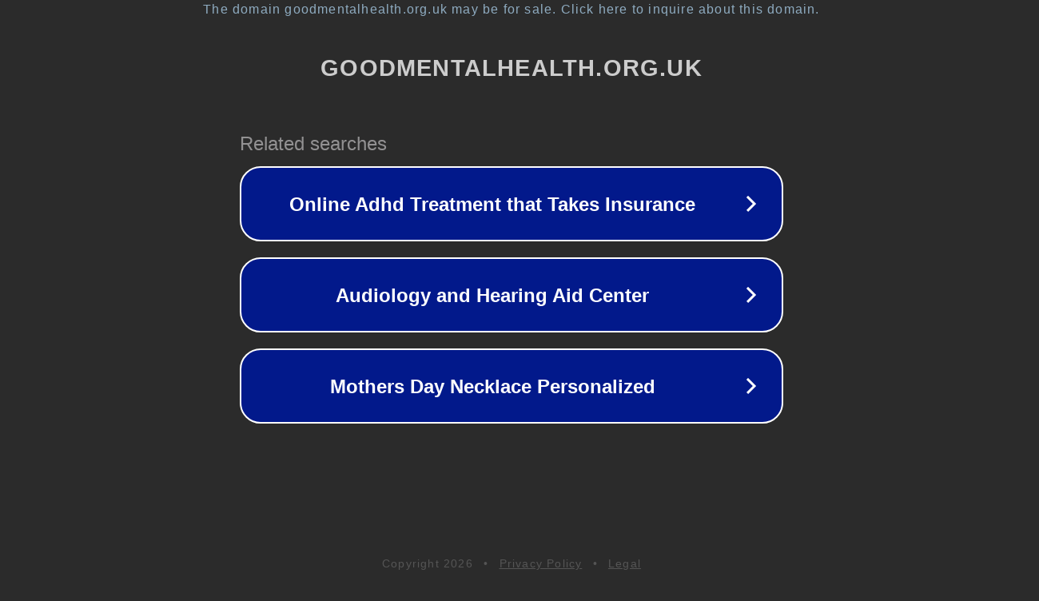

--- FILE ---
content_type: text/html; charset=utf-8
request_url: https://goodmentalhealth.org.uk/tag/good-mental-health/
body_size: 1102
content:
<!doctype html>
<html data-adblockkey="MFwwDQYJKoZIhvcNAQEBBQADSwAwSAJBANDrp2lz7AOmADaN8tA50LsWcjLFyQFcb/P2Txc58oYOeILb3vBw7J6f4pamkAQVSQuqYsKx3YzdUHCvbVZvFUsCAwEAAQ==_oTR32CTAcXqbrs+ewh7H9KK131TA463vIHOlkdXBzZAksBR/etA430lqWTg34isIn+P5EH0n5NqIXY3uUdSs/A==" lang="en" style="background: #2B2B2B;">
<head>
    <meta charset="utf-8">
    <meta name="viewport" content="width=device-width, initial-scale=1">
    <link rel="icon" href="[data-uri]">
    <link rel="preconnect" href="https://www.google.com" crossorigin>
</head>
<body>
<div id="target" style="opacity: 0"></div>
<script>window.park = "[base64]";</script>
<script src="/btZEdPILG.js"></script>
</body>
</html>
